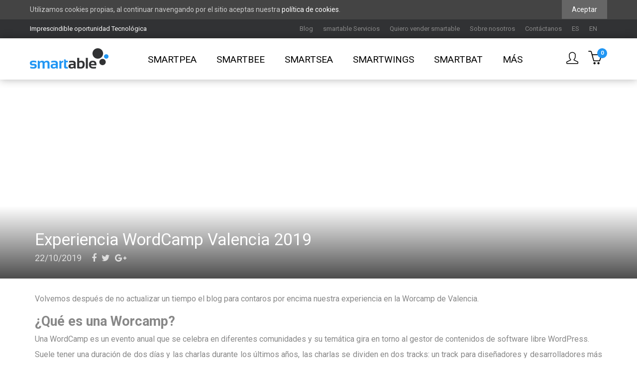

--- FILE ---
content_type: text/html; charset=utf-8
request_url: https://smartable.es/es/blog/52-experiencia-wordcamp-valencia-2019
body_size: 8369
content:
<!DOCTYPE HTML> <!--[if lt IE 7]><html class="no-js lt-ie9 lt-ie8 lt-ie7" lang="es-es"><![endif]--> <!--[if IE 7]><html class="no-js lt-ie9 lt-ie8 ie7" lang="es-es"><![endif]--> <!--[if IE 8]><html class="no-js lt-ie9 ie8" lang="es-es"><![endif]--> <!--[if gt IE 8]><html class="no-js ie9" lang="es-es"><![endif]--><html lang="es-es"><head><meta charset="utf-8" /><title>smartable - Experiencia WordCamp Valencia 2019</title><meta name="keywords" content="WordCamp" /><meta name="generator" content="PrestaShop" /><meta name="robots" content="index,follow" /><meta name="viewport" content="width=device-width, minimum-scale=0.25, maximum-scale=1.6, initial-scale=1.0" /><meta name="apple-mobile-web-app-capable" content="yes" /><link rel="icon" type="image/vnd.microsoft.icon" href="/img/favicon.ico?1606738345" /><link rel="shortcut icon" type="image/x-icon" href="/img/favicon.ico?1606738345" /><link rel="stylesheet" href="https://smartable.es/themes/verkia/cache/v_96_4f6608eb47e16de2a65ad0cc3df5bf5f_all.css" type="text/css" media="all" />  <link rel="stylesheet" href="//fonts.googleapis.com/css?family=Open+Sans:300,600&amp;subset=latin,latin-ext" type="text/css" media="all" /><link rel="stylesheet" type="text/css" href="/css/contenedor.css"> <!--[if IE 8]> 
<script src="https://oss.maxcdn.com/libs/html5shiv/3.7.0/html5shiv.js"></script> 
<script src="https://oss.maxcdn.com/libs/respond.js/1.3.0/respond.min.js"></script> <![endif]-->    </head><body id="module-psblog-posts" class="module-psblog-posts show-left-column show-right-column lang_es"><div id="page"><div class="header-container"><div class="tophead fila"><div class="columna slog"> <span id="span-smartable">Imprescindible oportunidad Tecnol&oacute;gica</span></div><div class="columna right"><ul><li><a href="/blog">Blog</a></li><li><a href="https://smartable.io">smartable Servicios</a></li><li><a href="/cms/12-distribuidor">Quiero vender smartable</a></li><li><a href="/cms/7-sobre-nosotros">Sobre nosotros</a></li><li><a href="/contactanos">Cont&aacute;ctanos</a></li><li><a href="/es/">ES</a></li><li><a href="/en/">EN</a></li><li><div class="header_user_info"> <a class="login" href="https://smartable.es/es/mi-cuenta" rel="nofollow" title="Entrar a tu cuenta de cliente"> <i class="sli" data-icon="&#xe005;"></i> </a></div><div id="languages-block-top" class="languages-block"><div class="current"> es</div><ul id="first-languages" class="languages-block_ul toogle_content"><li class="selected"> <span>Español</span></li><li > <a href="https://smartable.es/en/module/psblog/posts?post=52" title="English (United States)" rel="alternate" hreflang="en"> <span>English</span> </a></li></ul></div></li></ul></div></div> <header id="header"><div class="pdd20 fila tacenter"><div class="launch"> <span></span> <span></span> <span></span> <span></span></div> <a class="logo" href="/"> <img src="/img/logo.png" /> </a><div class="carrito "><div class="shopping_cart"> <a href="https://smartable.es/es/pedido-rapido" title="Ver mi carrito de compra" rel="nofollow"> <i class="sli" data-icon="&#xe04e;"></i> <span class="ajax_cart_quantity unvisible">0</span> <span class="ajax_cart_total unvisible"> </span> <span class="ajax_cart_no_product">0</span> </a><div class="cart_block block exclusive"><div class="block_content"><div class="cart_block_list"><p class="cart_block_no_products"> Ningún producto</p><div class="abajo"><div class="cart-prices"><div class="cart-prices-line first-line"> <span class="price cart_block_shipping_cost ajax_cart_shipping_cost unvisible"> A determinar </span> <span class="unvisible"> Envío </span></div><div class="cart-prices-line"> <span class="price cart_block_tax_cost ajax_cart_tax_cost">0,00 €</span> <span>Impuestos</span></div><div class="cart-prices-line last-line"> <span class="price cart_block_total ajax_block_cart_total">0,00 €</span> <span>Total</span></div><p> Estos precios se entienden IVA incluído</p></div><p class="cart-buttons"> <a id="button_order_cart" class="btn btn-primary btn-medium" href="https://smartable.es/es/pedido-rapido" title="Confirmar" rel="nofollow"> <i class="fa fa-check"></i> Confirmar </a></p></div></div></div></div></div></div><div id="layer_cart"><div class="clearfix"><div class="layer_cart_product col-xs-12 col-md-6"> <span class="cross" title="Cerrar Ventana"></span> <span class="title"> <i class="icon-check"></i>Producto añadido correctamente a su carrito de la compra </span><div class="product-image-container layer_cart_img"></div><div class="layer_cart_product_info"> <span id="layer_cart_product_title" class="product-name"></span> <span id="layer_cart_product_attributes"></span><div> <strong class="dark">Cantidad</strong> <span id="layer_cart_product_quantity"></span></div><div> <strong class="dark">Total</strong> <span id="layer_cart_product_price"></span></div></div></div><div class="layer_cart_cart col-xs-12 col-md-6"> <span class="title"> <span class="ajax_cart_product_txt_s unvisible"> Hay <span class="ajax_cart_quantity">0</span> artículos en su carrito. </span> <span class="ajax_cart_product_txt "> Hay 1 artículo en su carrito. </span> </span><div class="layer_cart_row"> <strong class="dark"> Total productos: (impuestos inc.) </strong> <span class="ajax_block_products_total"> </span></div><div class="layer_cart_row"> <strong class="dark unvisible"> Total envío:&nbsp;(impuestos inc.) </strong> <span class="ajax_cart_shipping_cost unvisible"> A determinar </span></div><div class="layer_cart_row"> <strong class="dark">Impuestos</strong> <span class="price cart_block_tax_cost ajax_cart_tax_cost">0,00 €</span></div><div class="layer_cart_row"> <strong class="dark"> Total (impuestos inc.) </strong> <span class="ajax_block_cart_total"> </span></div><div class="button-container"> <span class="continue btn btn-default button exclusive-medium" title="Seguir comprando"> <span> <i class="icon-chevron-left left"></i>Seguir comprando </span> </span> <a class="btn btn-default button button-medium" href="https://smartable.es/es/pedido-rapido" title="Ir a la caja" rel="nofollow"> <span> Ir a la caja<i class="icon-chevron-right right"></i> </span> </a></div></div></div><div class="crossseling"></div></div><div class="layer_cart_overlay"></div><div id="wt-menu-horizontal" class="wt-menu-horizontal"><div class="container"><div class="title-menu-mobile"><span>Navigation</span></div><ul class="menu-content"><li class="level-1 parent"> <a href="https://smartable.es/es/13-smartpea"> <span>SMARTPEA</span> </a> <span class="icon-drop-mobile"></span><div class="wt-sub-menu menu-dropdown col-xs-12 col-sm-12 wt-sub-auto"><div class="wt-menu-row row "><div class="wt-menu-col col-xs-12 col-sm-12 "><ul class="ul-column"><li class="menu-item item-header"> <a href="#"></a><div class="html-block"><div class="fila main700 pdd60-0"><div class="tit">Miniphone</div><div class="columna columna33 pdd0-30"><a href="/es/smartpea/5-mini-telefono-inteligente-x6.html"> <img src="/img/submenu_mpx6.jpg" /> <span>X6</span> </a></div><div class="columna columna33 pdd0-30"><a href="/es/smartpea/6-mini-telefono-inteligente-para-ninos-m5.html"> <img src="/img/submenu_mpm5.jpg" /> <span>M5</span> </a></div><div class="columna columna33 pdd0-30"><a href="/es/smartpea/19-mini-telefono-inteligente-luz-x7.html"> <img src="/img/submenu_x7.jpg" /> <span>X7</span> </a></div><div class="columna columna5 pdd0-30"></div><div class="columna columna5 pdd0-30"></div><div class="columna columna5 pdd0-30"></div></div></div></li></ul></div><div class="wt-menu-col col-xs-12 col-sm-3 "></div></div></div></li><li class="level-1 parent"> <a href="https://smartable.es/es/12-smartbee"> <span>SMARTBEE</span> </a> <span class="icon-drop-mobile"></span><div class="wt-sub-menu menu-dropdown col-xs-12 col-sm-12 wt-sub-auto"><div class="wt-menu-row row "><div class="wt-menu-col col-xs-12 col-sm-12 "><ul class="ul-column"><li class="menu-item item-header"> <a href="#"></a><div class="html-block"><div class="fila main700 pdd60-0"><div class="tit">Smartwatch</div><div class="columna columna33 pdd0-30"><a href="/smartbee/1-stb18.html"> <img src="/img/submenu_stb18.jpg" /> <span>STB18</span> </a></div><div class="columna columna33 pdd0-30"><a href="/smartbee/2-stb88.html"> <img src="/img/submenu_stb88.jpg" /> <span>STB88</span> </a></div><div class="columna columna33 pdd0-30"><a href="/smartbee/3-stb8.html"> <img src="/img/submenu_stb8.jpg" /> <span>STB8</span> </a></div></div></div></li></ul></div></div></div></li><li class="level-1 menu-comectic parent"> <a href="https://smartable.es/es/14-smartsea"> <span>SMARTSEA</span> </a> <span class="icon-drop-mobile"></span><div class="wt-sub-menu menu-dropdown col-xs-12 col-sm-12 wt-sub-right"><div class="wt-menu-row row "><div class="wt-menu-col col-xs-12 col-sm-12 "><ul class="ul-column"><li class="menu-item item-header"> <a href="#"></a><div class="html-block"><div class="fila main700 pdd60-0"><div class="tit">Webcam sticker</div><div class="columna columna5 pdd0-30"><a href="/smartsea/4-smartsea.html"> <img src="/img/submenu_sea.jpg" width="200" height="200" /> <span>smartSEA</span> </a> <br /> <a style="font-size: 12px;" href="https://smartable.es/es/smartsea/13-pegatina-webcam-personalizable.html">Personalízalo</a></div><div class="columna columna5 pdd0-30"><a href="https://smartable.es/es/smartsea/30-smartseb.html"> <img src="/img/submenu_SEB.png" width="200" height="200" /> <span>smartSEB</span> <br /> </a><a style="font-size: 12px;" href="https://smartable.es/es/smartsea/13-pegatina-webcam-personalizable.html">Personalízalo</a></div></div></div></li></ul></div></div></div></li><li class="level-1 parent"> <a href="/smartwings/7-smartwings.html"> <span>SMARTWINGS</span> </a> <span class="icon-drop-mobile"></span><div class="wt-sub-menu menu-dropdown col-xs-12 col-sm-12 wt-sub-auto"><div class="wt-menu-row row "><div class="wt-menu-col col-xs-12 col-sm-12 "><ul class="ul-column"><li class="menu-item item-header"> <a href="#"></a><div class="html-block"><div class="fila main700 pdd60-0 vrchild"><div class="tit">Gafas realidad virtual</div><div class="columna columna5 pdd0-30 right"><a href="/smartwings/7-smartwings.html"> <img src="/img/submenu_vr.jpg" /> </a> <a class="btn btn-primary btn-medium" href="/smartwings/7-smartwings.html">Comprar ahora</a><div class="clear"></div> <a style="font-size: 12px;" href="/smartwings/14-smartwings-personalizable.html">Personalízalas con tu logotipo (Mínimo 50 unidades)</a></div></div></div></li></ul></div></div></div></li><li class="level-1 parent"> <a href="https://smartable.es/es/15-smartbat"> <span>SMARTBAT</span> </a> <span class="icon-drop-mobile"></span><div class="wt-sub-menu menu-dropdown col-xs-12 col-sm-12 wt-sub-auto"><div class="wt-menu-row row "><div class="wt-menu-col col-xs-12 col-sm-12 "><ul class="ul-column"><li class="menu-item item-header"> <a href="#"></a><div class="html-block"><div class="fila main700 pdd60-0"><div class="tit">Estaciones de carga</div><div class="columna columna5 pdd0-30"><a href="/smartbat/8-portatil.html"> <img src="/img/submenu_bat_portatil.jpg" /> <span>Portátil</span> </a> <br /> <a style="font-size: 12px;" href="/smartbat/15-smartbat-portatil-personalizable.html">Personalízalo</a></div><div class="columna columna5 pdd0-30"><a href="/smartbat/9-fija.html"> <img src="/img/submenu_bat_fija.jpg" /> <span>Fija</span> </a> <br /> <a style="font-size: 12px;" href="/smartbat/16-smartbat-fija-personalizable.html">Personalízalo</a></div></div></div></li></ul></div></div></div></li><li class="level-1 mas parent"> <a href="#"> <span>MÁS</span> </a> <span class="icon-drop-mobile"></span><div class="wt-sub-menu menu-dropdown col-xs-12 col-sm-12 wt-sub-auto"><div class="wt-menu-row row "><div class="wt-menu-col col-xs-12 col-sm-12 "><ul class="ul-column"><li class="menu-item item-header"> <a href="#"></a><div class="html-block"><div class="fila main pdd60-0 mas"><div class="columna columna33 pdd20 info we"><div class="enlace"><a href="/smartwe/10-smartwe.html" class="tinfo">SMARTWE</a></div><p>Ofrece Wifi a tus clientes y <b>ejecuta acciones de marketing</b> al mismo tiempo.</p> <a href="/smartwe/10-smartwe.html"><i class="fa fa-plus"></i></a> <a style="font-size: 12px;" href="/smartwe/17-smartwe-personalizable.html">Personalízalo</a></div><div class="columna columna33 pdd20 info webat"><div class="enlace"><a href="/webat/11-webat.html" class="tinfo">WEBAT</a></div><p>Servicio completo de <b>smartWE y smartBAT</b>&nbsp;(estaciones de carga).</p> <a href="/webat/11-webat.html"><i class="fa fa-plus"></i></a><a style="font-size: 12px;" href="/webat/18-webat-personalizable.html">Personalízalo</a></div><div class="columna columna33 pdd20 info tea"><div class="enlace"><a href="/smartea/12-smartea.html" class="tinfo">SMARTEA</a></div><p>Redirección numerica que te ofrece <b>analizar y controlar las llamadas</b> que se produce a un número de teléfono.</p> <a href="/smartea/12-smartea.html"><i class="fa fa-plus"></i></a></div></div></div></li></ul></div></div></div></li></ul>  </div></div><div class="header_user_info"> <a class="login" href="https://smartable.es/es/mi-cuenta" rel="nofollow" title="Entrar a tu cuenta de cliente"> <i class="sli" data-icon="&#xe005;"></i> </a></div><div id="languages-block-top" class="languages-block"><div class="current"> es</div><ul id="first-languages" class="languages-block_ul toogle_content"><li class="selected"> <span>Español</span></li><li > <a href="https://smartable.es/en/module/psblog/posts?post=52" title="English (United States)" rel="alternate" hreflang="en"> <span>English</span> </a></li></ul></div></div> </header></div><div class="columns-container"><div id="columns" class="fila"><div class="breadcrumb clearfix"> <a class="home" href="https://smartable.es/" title="Volver a Inicio"><i class="icon-home"></i></a> <span class="navigation-pipe">&gt;</span> <span class="navigation_page"> <span itemscope itemtype="http://data-vocabulary.org/Breadcrumb"><a itemprop="url" title="Inicio" href="http://smartable.es/">Inicio</span></a></span> <span class="navigation-pipe">&gt;</span> <span itemscope itemtype="http://data-vocabulary.org/Breadcrumb"><a itemprop="url" href="https://smartable.es/es/blog">Blog</span></a></span> <span class="navigation-pipe">&gt;</span> Experiencia WordCamp Valencia 2019 </span></div><div class="main"><div id="center_column" class="columna columna10"><div id="psblog"><div class="imag" style="background-image: url('https://smartable.es/modules/psblog/uploads/thumb/1571691590.jpg');"><div class="info"><div class="main pdd30 fila"><h1>Experiencia WordCamp Valencia 2019</h1><div class="fecha columna">22/10/2019</div><div class="social columna"><ul><li> <a target="_blank" href="http://www.facebook.com/sharer.php?u=http://smartable.es/es/blog/52-experiencia-wordcamp-valencia-2019?share=facebook&t=Experiencia WordCamp Valencia 2019"> <i class="fa fa-facebook"></i> </a></li><li> <a target="_blank" href="http://twitter.com/share?text=Experiencia WordCamp Valencia 2019&url=http://smartable.es/es/blog/52-experiencia-wordcamp-valencia-2019?share=twitter&via=smartable"> <i class="fa fa-twitter"></i> </a></li><li> <a target="_blank" href="https://plus.google.com/share?url=http://smartable.es/es/blog/52-experiencia-wordcamp-valencia-2019?share=googleplus"> <i class="fa fa-google-plus"></i> </a></li></ul></div></div></div></div><div id="post_view"><div class="rte main pdd30"><p>Volvemos después de no actualizar un tiempo el blog para contaros por encima nuestra experiencia en la Worcamp de Valencia.</p><h2><strong>¿Qué es una Worcamp?</strong></h2><p>Una WordCamp es un evento anual que se celebra en diferentes comunidades y su temática gira en torno al gestor de contenidos de software libre WordPress.</p><p>Suele tener una duración de dos días y las charlas durante los últimos años, las charlas se dividen en dos tracks: un track para diseñadores y desarrolladores más técnico y otro para marketers o pequeños empresarios que quieren aprender nuevas formas de promocionar su propio negocio.</p><p>Cabe decir que los ponentes son usuarios o profesionales de WordPress que participan sin cobrar nada a cambio (gratuitamente) y comparten su experiencia con otros usuarios y profesionales. ¡¡Así que un aplauso grande para ellos!!</p><p>El primer día de la Wordcamp, programadores, expertos y no tan expertos en WordPress asistieron al <span>Contributor Day. </span>Nosotros, solo pudimos asistir al segundo día de conferencias, pero nos hicimos amiguetes del fotógrafo del evento y nos estuvo contando que asistieron más personas de las esperadas para colaborar y contribuir a mejorar la comunidad de WordPress.</p><p>Y ahora pasamos a la parte más subjetiva del post, ¿qué nos pareció esta segunda edición de la Wordcamp Valencia?</p><p style="text-align: center;">&nbsp;<img width="50%" height="NaN" alt="" src="https://smartable.es/img/cms/blog/2019/octubre/KakaoTalk_20191021_225132717.jpg" /></p><h3><strong>Cosas que nos gustaron</strong></h3><p>Empezamos enumerando las cosas buenas que nos llevamos del evento. Desde el primer momento notamos que éramos bienvenidos, los voluntarios super majos nos repartieron las entradas y nos dieron una bolsa con regalitos de los patrocinadores.<span></span></p><p>Camisetas, pegatinas, libretas, pegatinas para la webcam, ¡¡incluso calcetines!! Otro punto a favor.</p><p>Si eres una empresa y no sabes qué llevar a los eventos, te damos una pista: smartSEA. Una pegatina para las tapas de los portátiles con una tarjeta personalizada en la que puedes sacar toda tu creatividad.</p><p>Y lo más destacable del evento fue la organización. Todas las charlas fueron a su hora, la comida estaba buenísima y cualquier contratiempo que tuvieras te lo solucionaban.</p><h3><strong>Cosas que no nos gustaron tanto</strong></h3><p>La verdad es que tenemos pocas quejas. Quizá echamos en falta alguna actividad o presentación para unir a los asistentes y romper el hielo, ya que muchas veces nos pasa que si eres un poco más tímido/a cuesta entablar conversaciones con ese posible contacto.</p><p><img width="80%" height="NaN" style="display: block; margin-left: auto; margin-right: auto;" alt="" src="https://smartable.es/img/cms/blog/2019/octubre/EHV1uOEWwAEJWF9.jpg" /></p><p>Otro detalle, fue la <strong>conexión wifi.</strong> Muchas veces no funcionaba, y al ser tanta gente, colapsaba. Así para la próxima echadle un vistazo a nuestro <a href="https://smartable.es/en/smartwe/10-smartwe-wifi-marketing.html" target="_blank">servicio de wifi marketing </a>seguro para estos tipos de eventos.</p><p>Si eres patrocinador y quieres conseguir correos electrónicos de los asistentes y ofrecerles una red wifi gratuita para petarlo, ponte en contacto con nosotros y te contamos qué nos traemos entre manos.</p><p><strong>Para finalizar el post, nos gustaría agradecer a organizadores, voluntarios, patrocinadores y demás ponentes por organizar una WordCamp Valencia tan genial.</strong></p></div><div class="clear"></div></div></div></div></div></div></div><div class="legalcarrito"> SMARTABLE IOT, S.L.U. - C.I.F: B54985536. San Eloy, 14 - 03804, Alcoy/Alcoi (Alicante) España</div> <footer id="footer" class=""><div class="main pdd80-30"><div id="newsletter_block_left" class="block"><h5>Suscríbete a nuestra newsletter y disfruta del ENVÍO GRATIS</h5><div class="block_content"><form action="//smartable.es/es/" method="post"><div class="fila form-group" > <input placeholder="Tu email..." class="inputNew form-control grey newsletter-input" id="newsletter-input" type="text" name="email" size="18" /> <button type="submit" name="submitNewsletter" class="btn btn-primary" data-sitekey="6Le_Tl8UAAAAAM7UtZ9-U95I0ogOzTGjgdX5dXc_" data-callback="YourOnSubmitFn"> <i class="fa fa-paper-plane"></i> Enviar </button> <input type="hidden" name="action" value="0" /></div><div class="fila form-group" > <label style="color:#888 !important"> <input type="checkbox" name="privacy_accept" class="checker" required/> Acepto <a href="https://smartable.es/cms/2-aviso-legal" target="_blank">Política de datos</a> y <a href="https://smartable.es/cms/1-politica-de-cookies" target="_blank">Política de cookies</a> </label></div></form></div></div><section id="social_block"><ul><li class="facebook"> <a class="_blank" href="http://www.facebook.com/smartable.es"> <i class="fa fa-facebook"></i> </a></li><li class="twitter"> <a class="_blank" href="https://twitter.com/smartable_es"> <i class="fa fa-twitter"></i> </a></li><li class="youtube"> <a class="_blank" href="https://www.youtube.com/channel/UCPRuYHzE926U3ediXjfG0kg"> <i class="fa fa-youtube-play"></i> </a></li><li class="instagram"> <a class="_blank" href="https://www.instagram.com/smartable.es/"> <i class="fa fa-instagram"></i> </a></li><li class="instagram"> <a class="_blank" href="https://www.linkedin.com/company/18059785/"> <i class="fa fa-linkedin-square"></i> </a></li></ul> </section><div class="medallas" id="medallas" ><p>&nbsp;</p><p><img src="https://smartable.es/img/cms/medallas/logo baajo.png" alt="" width="50%" height="NaN" style="display: block; margin-left: auto; margin-right: auto;" /></p></div><p></p><p><img src="https://smartable.es/img/cms/medallas/logo arriba 2019.png" alt="" width="50%" height="NaN" style="display: block; margin-left: auto; margin-right: auto;" /></p><p></p> 
<script type="text/javascript"></script> </div><div class="subfooter"><div class="main pdd30"><div class="fila"><div class="columna right"><ul><li><a href="/cms/2-aviso-legal">Aviso Legal</a></li><li><a href="/cms/1-politica-de-cookies">Pol&iacute;tica de Cookies</a></li><li><a href="/cms/3-condiciones-de-compra">Condiciones de compra</a></li><li><a href="/mapa-web">Sitemap</a></li></ul></div><div class="columna copyright"> <a href="https://smartable.io" target="_blank">Developed by smartable <img src="/img/logo_stores.png" /></a></div></div></div></div> </footer></div>  <link href="https://smartable.es/themes/verkia/css/style.css" rel="stylesheet" /><link href="https://smartable.es/themes/verkia/css/responsive.css" rel="stylesheet" />
<script type="text/javascript">/* <![CDATA[ */;var CUSTOMIZE_TEXTFIELD=1;var FancyboxI18nClose='Cerrar';var FancyboxI18nNext='Siguiente';var FancyboxI18nPrev='Anterior';var ajax_allowed=true;var ajaxsearch=true;var baseDir='https://smartable.es/';var baseUri='https://smartable.es/';var contentOnly=false;var currency={"id":1,"name":"Euro","iso_code":"EUR","iso_code_num":"978","sign":"\u20ac","blank":"1","conversion_rate":"1.000000","deleted":"0","format":"2","decimals":"1","active":"1","prefix":"","suffix":" \u20ac","id_shop_list":null,"force_id":false};var currencyBlank=1;var currencyFormat=2;var currencyRate=1;var currencySign='€';var customizationIdMessage='Personalización n°';var delete_txt='Eliminar';var displayList=false;var freeProductTranslation='¡Gratis!';var freeShippingTranslation='¡Envío gratuito!';var generated_date=1768971943;var hasDeliveryAddress=false;var highDPI=false;var id_lang=1;var img_dir='https://smartable.es/themes/verkia/img/';var instantsearch=false;var isGuest=0;var isLogged=0;var isMobile=false;var page_name='module-psblog-posts';var placeholder_blocknewsletter='Tu email...';var priceDisplayMethod=0;var priceDisplayPrecision=2;var quickView=false;var removingLinkText='eliminar este producto de mi carrito';var roundMode=2;var static_token='8cf032d98f90d4b809a7f2ffad3684f2';var toBeDetermined='A determinar';var token='bb84b886c88aeb4bd4eac0d7bfc18b88';var usingSecureMode=true;/* ]]> */</script> <script type="text/javascript" src="https://smartable.es/themes/verkia/cache/v_96_c2ac34323dc03e37fdbec387df80281d.js"></script> <script type="text/javascript" src="https://www.googletagmanager.com/gtag/js?id=UA-129733383-2"></script> <script type="text/javascript">/* <![CDATA[ */;NewsletterPro.dataStorage.addObject({'ajax_url':'/modules/newsletterpro/ajax/ajax_newsletterpro_front.php'});var NPRO_AJAX_URL=NewsletterPro.dataStorage.get('ajax_url');;var heimdalparam={};var configCallBack=function(){BOOMR.init({beacon_url:"//eum.vikinguard.com"});BOOMR.addVar("customer","66570607748624691201510354756964");BOOMR.addVar("shop","01129583762557265921510354757578");BOOMR.addVar("version","PE3.1.2");info();};var info=function(){for(key in heimdalparam){BOOMR.addVar(key,heimdalparam[key]);}};var heimdaladdVar=function(key,value){heimdalparam[key]=value;};loadScript("//cdn.vikinguard.com/vikinguard.js",configCallBack);function loadScript(u,c){var h=document.getElementsByTagName('head')[0];var s=document.createElement('script');s.type='text/javascript';s.src=u;s.onreadystatechange=c;s.onload=c;h.appendChild(s);};;var value=getCookiePqCacheByName("cookie_ue");if(value)
{document.addEventListener("DOMContentLoaded",function(event){var element=document.getElementById("cookieNotice");if(element)
{element.style.display="none";}});}else
{document.addEventListener("DOMContentLoaded",function(event){var element=document.getElementById("cookieNotice");if(element)
{element.style.display="";}});}
function getCookiePqCacheByName(cname){var name=cname+"=";var decodedCookie=decodeURIComponent(document.cookie);var ca=decodedCookie.split(';');for(var i=0;i<ca.length;i++){var c=ca[i];while(c.charAt(0)==' '){c=c.substring(1);}
if(c.indexOf(name)==0){return c.substring(name.length,c.length);}}
return"";};;var oct8ne=document.createElement("script");oct8ne.type="text/javascript";oct8ne.src=(document.location.protocol=="https:"?"https://":"http://")
+'static.oct8ne.com/api/v2/oct8ne-api-2.3.js'
+'?'+(Math.round(new Date().getTime()/86400000));oct8ne.async=true;oct8ne.license="609BA406A9A43834C66080F657485AC6";oct8ne.baseUrl="//smartable.es";oct8ne.checkoutUrl="//smartable.es/es/pedido-rapido";oct8ne.loginUrl="//smartable.es/es/inicio-sesion";oct8ne.checkoutSuccessUrl="//smartable.es/es/confirmacion-pedido";oct8ne.locale="es-ES";oct8ne.currencyCode="EUR";oct8ne.onProductAddedToCart=function(productId){if(typeof ajaxCart!='undefined'){ajaxCart.refresh();}};var s=document.getElementsByTagName("script")[0];s.parentNode.insertBefore(oct8ne,s);;window.dataLayer=window.dataLayer||[];function gtag(){dataLayer.push(arguments);}
gtag('js',new Date());gtag('config','UA-129733383-2');;text_more="More";numLiItem=$("#wt-menu-horizontal .menu-content li.level-1").length;nIpadHorizontal=4;nIpadVertical=3;htmlLiH=getHtmlHide(nIpadHorizontal,numLiItem);htmlLiV=getHtmlHide(nIpadVertical,numLiItem);htmlMenu=$("#wt-menu-horizontal .container").html();$(window).load(function(){addMoreResponsive(nIpadHorizontal,nIpadVertical,htmlLiH,htmlLiV,htmlMenu);});$(window).resize(function(){addMoreResponsive(nIpadHorizontal,nIpadVertical,htmlLiH,htmlLiV,htmlMenu);});;(function(h,o,t,j,a,r){h.hj=h.hj||function(){(h.hj.q=h.hj.q||[]).push(arguments)};h._hjSettings={hjid:695033,hjsv:6};a=o.getElementsByTagName('head')[0];r=o.createElement('script');r.async=1;r.src=t+h._hjSettings.hjid+j+h._hjSettings.hjsv;a.appendChild(r);})(window,document,'https://static.hotjar.com/c/hotjar-','.js?sv=');/* ]]> */</script></body></html>

--- FILE ---
content_type: text/css
request_url: https://smartable.es/themes/verkia/css/style.css
body_size: 7233
content:
@import url('https://fonts.googleapis.com/css?family=Roboto:400,700');
*{
	font-family: Roboto !important;
	margin: 0;
	padding: 0;
	color: #888;
	outline: none;
	line-height: 1.2;
	font-weight: 300;
	text-decoration: none;
	box-sizing:border-box;
}

p{
  text-align: justify;
  font-size: 16px;
  line-height: 1.4;
}

input, button, select, textarea{
  font-family: inherit;
  margin: 0;
  width: 100%;
}
select{ 
  -moz-appearance:none;
  -webkit-appearance:none;
}

body{padding: 0 !important;}

.blur{
    filter: blur(5px);
    -webkit-filter: blur(5px);
}
.greyscale{
    filter: grayscale(100%);
    -webkit-filter: grayscale(100%);
}


.contacto{
font-family: 'Roboto' !important;
}


a:hover{text-decoration: none;}
.clear{clear: both;}
.responsive{display: none;}

.anim1{transition:all 0.3s ease-out; -webkit-trasition:all 0.3s ease-out;}
.anim2{transition:all 0.6s ease-out; -webkit-trasition:all 0.6s ease-out;}
.anim3{transition:all 1s ease-out; -webkit-trasition:all 1s ease-out;}

.width7{float: left; width: 70%;}
.width10{width: 100%;}

.bLeft, .bRight{float: left; width: 30%; display: none;}
.main{width: 100%; max-width: 1200px; margin: 0 auto;}
.main700{width: 100%; max-width: 700px; margin: 0 auto;}

.alert{
    padding: 30px;
    background-color: #8BC34A; 
    border: none;
    margin: 20px;
    border-radius: 0;
}

.alert *{
    color: #fff;
    box-shadow: none;
    text-shadow: none;
}

.alert-success{background-color: #8BC34A;}
.alert-warning{background-color: #FFC107;}
.alert-error{background-color: #F44336;}
.alert h4{color: #fff; text-shadow:none; margin-bottom: 10px; font-size: 22px;}
.alert p{margin-bottom: 0; color: #fff; text-shadow: none; line-height: 1;}
.alert .close{right: 0; top: 0; color: #fff; text-shadow: none; opacity: 1;}

.ovauto{overflow: auto;}
.relative{position: relative;}
.absheight{position: absolute; height: 100%;}
.tacenter{text-align: center;}

ul, .nav{margin: 0;}
a{color: #2196f3;}

.cookies{
    background-color: #444;
    position: relative;
    z-index: 9999;
}

body.notfound footer{display: none;}

.cookies p{float: left;}
.cookies span{float: right; padding: 10px 20px; background-color: #666;}
.cookies .main *{font-size: 14px;}
.cookies .main span, .cookies .main p a{color: #fff; cursor: pointer;}
.cookies .main span:hover, .cookies .main p a:hover{text-decoration: underline;}
.cookies .main p{color: #ccc; margin: 0; padding: 10px 0;}

.bg{
    background-repeat: no-repeat;
    background-position: center;
    background-size: cover;
    width: 100%;
    height: 100%;
    z-index: 0;
}

.bg.black{
    position: relative;
}

.bg.black:after{
    content: "";
    position: absolute;
    top: 0;
    left: 0;
    background-color: rgba(0,0,0,0.3);
    width: 100%;
    height: 100%;
    z-index: -1;
}

.pvertical{position: relative; height: 100%;}
.vertical{
  left: 0;
  position: absolute;
  top: 50%;
  width: 100%;
  transform: translateY(-50%);
  -webkit-transform: translateY(-50%);
}

.btn{
    background-image: none;
    border-radius: 0;
    box-shadow: none !important;
    text-shadow:none !important;
    border:none !important;
    line-height: inherit;
    padding: 10px 15px;
    text-decoration: none;
    background-color: transparent;
    color: inherit;
    font-weight: 700;
    text-transform: uppercase;
}

.btn span{border: none !important;}

.btn-medium{
  padding: 15px 25px;
  font-size: 18px;
  font-weight: bold;
}

.btn-grande{
  padding: 23px 70px;
  line-height: 1;
  font-size: 35px;
}

.btn-primary{background-color: #2196f3; color: #fff;}
.btn-primary:hover, .btn-primary:focus, .btn-primary:active{background-color: #1587c2;}

.btn-blanco{background-color: #fff; color: #313234;}
.btn-blanco:hover, .btn-primary:focus, .btn-primary:active{background-color: #313234; color: #fff;}

.btn-success{background-color: #6FBA45; color: #fff;}
.btn-success:hover, .btn-success:focus, .btn-success:active{background-color: #5ba631;}

.btn-large{font-size: 19px; padding: 15px 25px;}

.btn:hover, .btn:active, .btn:focus{text-decoration: none !important;}
i.fa{color: inherit; font-family: "FontAwesome" !important;}

h1, h2, h3, h4, h5, h6{line-height: 1.2;}

.clearfix:after,
.fila:after { 
   content: " ";
   display: block; 
   height: 0; 
   clear: both;
}

.fila > .columna{float: left; vertical-align: top;}
.fila > .columna.right{float: right;}
.fila > .columna10{width: 100%;}
.fila > .columna9{width: 90%;}
.fila > .columna8{width: 80%;}
.fila > .columna7{width: 70%;}
.fila > .columna6{width: 60%;}
.fila > .columna5{width: 50%;}
.fila > .columna4{width: 40%;}
.fila > .columna33{width: 33.33%;}
.fila > .columna66{width: 66.66%;}
.fila > .columna3{width: 30%;}
.fila > .columna25{width: 25%;}
.fila > .columna2{width: 20%;}
.fila > .columna15{width: 15%;}
.fila > .columna1{width: 10%;}

.pdd1{padding: 1px;}
.pdd2{padding: 2px;}
.pdd3{padding: 3px;}
.pdd4{padding: 4px;}
.pdd5{padding: 5px;}

.pdd10{padding: 10px;}
.pdd10-0{padding: 10px 0;}
.pdd0-10{padding: 0 10px;}
.pdd10-20{padding: 10px 20px;}

.pdd20{padding: 20px;}
.pdd20-0{padding: 20px 0;}
.pdd20-10{padding: 20px 10px;}
.pdd0-20{padding: 0 20px;}

.pdd30{padding: 30px;}
.pdd30-0{padding: 30px 0;}
.pdd30-20{padding: 30px 20px;}
.pdd30-10{padding: 30px 10px;}
.pdd0-30{padding: 0 30px;}

.pdd40{padding: 40px;}
.pdd40-0{padding: 40px 0;}
.pdd40-20{padding: 40px 20px;}
.pdd40-30{padding: 40px 30px;}
.pdd40-10{padding: 40px 10px;}
.pdd0-40{padding: 0 40px;}

.pdd50{padding: 50px;}
.pdd50-0{padding: 50px 0;}
.pdd50-20{padding: 50px 20px;}
.pdd50-10{padding: 50px 10px;}
.pdd0-50{padding: 0 50px;}

.pdd60{padding: 60px;}
.pdd60-0{padding: 60px 0;}
.pdd60-20{padding: 60px 20px;}
.pdd60-30{padding: 60px 30px;}
.pdd60-10{padding: 60px 10px;}
.pdd0-60{padding: 0 60px;}

.pdd70{padding: 70px;}
.pdd70-0{padding: 70px 0;}
.pdd70-20{padding: 70px 20px;}
.pdd70-10{padding: 70px 10px;}
.pdd0-70{padding: 0 70px;}

.pdd80{padding: 80px;}
.pdd80-0{padding: 80px 0;}
.pdd80-20{padding: 80px 20px;}
.pdd80-30{padding: 80px 30px;}
.pdd80-10{padding: 80px 10px;}
.pdd0-80{padding: 0 80px;}

.pdd90{padding: 90px;}
.pdd90-0{padding: 90px 0;}
.pdd90-20{padding: 90px 20px;}
.pdd90-10{padding: 90px 10px;}
.pdd0-90{padding: 0 90px;}

.pdd100{padding: 100px;}
.pdd100-0{padding: 100px 0;}
.pdd100-20{padding: 100px 20px;}
.pdd100-10{padding: 100px 10px;}
.pdd0-100{padding: 0 100px;}

.pdd-no-right{padding-right: 0;}
.pdd-no-left{padding-left: 0;}
.pdd-no-top{padding-top: 0;}
.pdd-no-bottom{padding-bottom: 0;}

.logo:hover img{opacity: 0.8;}

.legal h2{margin-top: 40px;}
.legal h2:first-child{margin-top: 0;}
.legal{padding: 40px 20px;}

header .launch{
  float: left; 
  cursor: pointer; 
  height: 25px;
  width: 35px;
  position: relative;
  margin: 9px;
  z-index: 101;
  display: none;
}
header .launch span{
  background-color: #313234;
  display: block;
  height: 3px;
  left: 0;
  width: 100%;
  position: absolute;
  opacity: 1;
  -webkit-transition:all 0.3s ease-in-out;
  transition:all 0.3s ease-in-out;
}

header .launch.open span{
    background-color: #fff;
}
header .launch span:nth-child(1){top: 0;}
header .launch span:nth-child(2){top: 10px;}
header .launch span:nth-child(3){top: 10px;}
header .launch span:nth-child(4){top: 20px;}

.sidr-open header .launch span:nth-child(1){top: 18px; left: 50%; width: 0;}
.sidr-open header .launch span:nth-child(2){transform: rotate(45deg); -webkit-transform: rotate(45deg);}
.sidr-open header .launch span:nth-child(3){transform: rotate(-45deg); -webkit-transform: rotate(-45deg);}
.sidr-open header .launch span:nth-child(4){top: 18px; left: 50%; width: 0;}

body.nomain > .main{max-width: none;}

/*--------------------------------------------------------------*/
/*--------------------------------------------------------------*/
/*--------------------------------------------------------------*/

/*--------------- SIDR ----------------*/
.sidr{
  display:none;
  position:absolute;
  position:fixed;
  top:0;
  height:100%;
  z-index:999999;
  width:210px;
  overflow-x:none;
  overflow-y:auto;
  font-size:15px;
  background:#313234;
  color:#fff;
  -webkit-box-shadow:inset 0 0 5px rgba(0,0,0,0.5);
  -moz-box-shadow:inset 0 0 5px rgba(0,0,0,0.5);
  box-shadow:inset 0 0 5px rgba(0,0,0,0.5);
}

.sidr .sidr-inner{padding:0;}

.sidr .sidr-inner>p{margin-left:15px;
  margin-right:15px}

.sidr.right{left:auto;
  right:-260px}

.sidr.left{left:-260px;
  right:auto} 
/* mio */
.sidr{padding-top: 0px;}
.sidr li a{color: #fff; display: block; line-height: 1; padding: 15px 20px; text-transform: uppercase; font-weight: 400;}
.sidr li a span{color: inherit; line-height: inherit; font-weight: inherit;}
.sidr li{display: block; border-bottom: 1px solid #222;}
.sidr li ul li a{font-size: 15px; padding-left: 35px;}
.sidr-class-menu > li{border-bottom: 1px solid #444;}

.sidr li a:hover, .sidr li.sidr-class-active > a{
  background-color: #2196F3;
}
/*#####################################*/

#languages-block-top{display: none !important;}

header{
  padding: 0 40px;
  box-shadow: 0 0 16px rgba(0,0,0,0.3);
  z-index: 100 !important;
}

.shopping_cart > a:first-child::before{
  content: none;
}

header .shopping_cart > .cart_block{
  display: none;
  background-color: #fff;
  box-shadow: 0 0 16px rgba(0,0,0,0.3);
  min-height: 100%;
  padding: 110px 30px 30px 30px;
  position: fixed;
  right: 0;
  top: 0;
  width: 500px;
  z-index: 1;
}

header .shopping_cart{width: auto; padding: 0 !important;}
.shopping_cart > a:first-child{
  background-color: transparent;
  text-shadow: none;
  color: #000;
  padding: 5px 10px;
  position: relative;
  z-index: 2;
}

#header .shopping_cart > a:first-child::after{content: none !important;}

header .carrito{
  float: right;
}

header .logo{float: left;}
header .shopping_cart a > i{color: #000; font-size: 28px;}
header .shopping_cart #button_order_cart > i{color: inherit;}
header .shopping_cart a > span{
  background-color: #2196f3;
  color: #fff;
  border-radius: 50%;
  position: absolute;
  top: 0;
  right: 0;
  font-size: 11px;
  height: 20px;
  width: 20px;
  text-align: center;
  line-height: 20px;
}

header .header_user_info{border: none;}
header .header_user_info a i{
  color: #000; 
  font-size: 24px;
}
header .header_user_info a{
  padding: 8px 10px;
  display: inline-block;
}

header .header_user_info a:hover,
header .header_user_info a:active{
  background-color: transparent;
}

header #wt-menu-horizontal{
  display: inline-block;
  float: none;
  width: auto;
  padding: 12px 0 0 0;
  position: relative;
  z-index: 0;
}

header #wt-menu-horizontal:hover{position: static;}
#languages-block-top{border-left: 1px solid #666; line-height: 1; float: none; padding-left: 20px;}
#languages-block-top div.current{
  font-weight: normal;
  text-transform: uppercase;
  text-shadow: none;
  color: #888;
  padding: 0;
  line-height: 1;
}
#languages-block-top div.current::after{color: #888; vertical-align: 0; font-size: 14px; padding-left: 3px;}
#languages-block-top ul{right: 0; left: auto; top: 29px; z-index: 999;}
#languages-block-top ul li{display: block; margin: 0;}
#languages-block-top ul li *{display: block; text-align: center;}

.wt-menu-horizontal li.level-1{height: auto;}
.wt-menu-horizontal ul li.level-1 > a{
  font-size: 19px;
  font-weight: 300;
  color: #000;
  line-height: 1.2;
  padding: 0 20px;
}
.wt-menu-horizontal ul li.level-1 > a span{color: inherit; font-size: inherit; font-weight: inherit;}

.shopping_cart .cart_block .cart-info{text-align: left; padding: 0;}
.shopping_cart .cart_block .cart-info .quantity-formated{display: block; padding: 0; font-size: 15px; color: #888; text-transform: none;}
.shopping_cart .cart_block .cart-info .quantity-formated span{font-size: inherit; color: inherit;}
.shopping_cart .cart_block .cart-info .product-name a{color: #313234 !important; font-size: 18px;}
.cart_block dt{
  padding: 0; 
  background: none !important;
  margin-bottom: 30px;
  padding-bottom: 30px;
  border-bottom: 1px solid #e5e5e5;
}
#header .cart_block dt.last_item{border-bottom: 0; padding-bottom: 0;}
#header .cart_block .product-atributes{font-size: 15px; line-height: 1; padding-bottom: 20px; color: #888 !important;}
#header .cart_block .product-atributes a{color: inherit !important;}
#header .cart_block dt .price{color: #2196f3; font-size: 24px; font-weight: bold;}
.cart_block .cart_block_list .remove_link{top: 0; right: 0;}
#header .cart_block .cart_block_list .remove_link a, #header .cart_block .cart_block_list .ajax_cart_block_remove_link{color: #888;}
#header .cart_block .abajo{
  position: absolute;
  bottom: 0;
  left: 0;
  width: 100%;
  padding: 30px;
}
.cart_block .cart-prices .cart-prices-line{text-align: left; border-color: #e5e5e5; padding: 15px 0;}
#header .cart_block .cart-prices{background: none; padding: 0;}

.cart_block .cart-prices .cart-prices-line span{
  font-size: 18px; 
  text-transform: uppercase;
  color: #313234;
  font-weight: normal;
}

.cart_block .cart-prices .cart-prices-line span.price{
  color: #888 !important;
  font-weight: bold;
  font-size: 24px;
}

.cart_block .cart-prices .cart-prices-line.last-line span.price{color: #313234 !important;}
#header .cart_block .cart-buttons{background: none; margin-top: 15px;}
#header .cart_block dl.products{
  bottom: 250px;
  left: 0;
  padding: 30px;
  position: absolute;
  top: 83px;
  width: 100%;
  overflow-y: auto;
}

.timeline{
  position: relative;
}

.timeline .item{
  height: 578px;
  background-repeat: no-repeat;
  background-position: center;
  position: relative;
  overflow: hidden;
}

.timeline .lazul{
  background-color: #2196F3;
  height: 400px;
  position: fixed;
  width: 100%;
  top: 0;
  z-index: -1;
}

.owl-carousel .item{
  height: 620px;
  background-repeat: no-repeat;
  background-position: center;
  background-size: cover;
}

.owl-carousel{background-color: #fff; position: relative;}
.owl-carousel .item .tit{color: #fff; font-weight: bold; text-transform: uppercase; line-height: 1; font-size: 65px;}
.owl-carousel .item .stit{color: #fff; font-weight: bold; text-transform: uppercase; line-height: 1; font-size: 55px;}
.owl-carousel .main{height: 100%;}
.owl-carousel .item a{margin-top: 30px;}

.owl-dots{position: absolute; bottom: 0; left: 50%; width: auto; margin: 0; padding: 30px 20px; text-align: center; transform: translateX(-50%); -webkit-transform: translateX(-50%); z-index: 10;}
.owl-dot{background: rgba(0, 0, 0, 0.2); border-radius: 50%; display: inline-block; height: 12px; width: 12px; margin: 0 8px;}
.owl-dot.active{background: rgba(0, 0, 0, 0.5);}

.owl-nav{position: absolute; bottom: 0; left: 50%; width: 300px; margin: 0; padding: 22px 12px; text-align: center; transform: translateX(-50%); -webkit-transform: translateX(-50%); z-index: 10;}
.owl-nav .owl-prev{float: left;}
.owl-nav .owl-next{float: right;}
.owl-nav i{font-size: 40px; color: rgba(0, 0, 0, 0.2);}
.owl-nav i:hover{color: rgba(0, 0, 0, 0.5);}

h3{text-transform: uppercase; font-weight: bold; font-size: 45px; line-height: 1; color: #313234;}
h3 span{display: block; text-transform: uppercase; font-weight: bold; font-size: 25px; line-height: 1; color: #2196f3;}
.timeline .titulo{padding-top: 40px; background-color: #fff;}
.timeline .cnt{padding: 105px 0 0 220px; position: relative;}
.timeline .cnt .anyo{color: #2196f3; font-weight: bold; font-size: 30px; margin-bottom: 5px; line-height: 1;}
.timeline .cnt .dsc{color: #313234; font-weight: bold; font-size: 22px; margin-bottom: 30px; line-height: 1;}
.timeline .cnt p{max-width: 300px; text-align: left;}

.timeline .abg{
  background-position: center;
  height: 100%;
  left: 0;
  background-repeat: no-repeat;
  position: absolute;
  top: 0;
  width: 100%;
  animation-duration: 1s;
  -webkit-animation-duration: 1s;
}

body#index #columns > .main,
body#product #columns > .main,
body#category #columns > .main{max-width: none;}

#htmlcontent_home .item{float: left; width: 50%;}
#columns{padding: 0;}

#htmlcontent_home .video{
  height: 700px;
  overflow: hidden;
  position: relative;
  width: 100%;
}

#htmlcontent_home .video video{
  left: 0;
  position: absolute;
  top: 0;
  width: 100%;
  z-index: 0;
}

#htmlcontent_home .video .info{
  background-repeat: no-repeat;
  background-position: center;
  height: 100%;
  left: 0;
  position: absolute;
  top: 0;
  width: 100%;
  z-index: 1;
}

#htmlcontent_home .video .info img{margin-top: 60px;}

#htmlcontent_home .item a:hover img{opacity: 0.8;}

#htmlcontent_home .video .info h4{
  text-transform: uppercase;
  color: #fff;
  font-weight: bold;
  line-height: 1;
  font-size: 60px;
}
#htmlcontent_home .video .info h4 span{display: block; color: inherit; font-size: 45px; line-height: inherit;}
#htmlcontent_home .video .info p{color: #fff; margin-bottom: 70px;}

#htmlcontent_home .carga{
  height: 700px;
  overflow: hidden;
  position: relative;
  width: 100%;
  background-image: url("/img/carga_portatil_bghome.jpg");
  background-repeat: no-repeat;
  background-position: center;
}



#htmlcontent_home .carga .info{
  left: 0;
  position: absolute;
  top: 0;
  width: 100%;
  z-index: 0;
  background-repeat: no-repeat;
  background-position: center;
  height: 100%;
}

#htmlcontent_home .carga .vertical{text-align: right;}
#htmlcontent_home .carga .info h4{
  text-transform: uppercase;
  color: #313234;
  font-weight: bold;
  line-height: 1;
  font-size: 60px;
  text-align: right;
}
#htmlcontent_home .carga .info h4 span{display: block; color: inherit; font-size: 35px; line-height: inherit; margin-bottom: 30px;}
#htmlcontent_home .carga .info p{color: #313234; margin-bottom: 70px; text-align: right;}


#htmlcontent_home .pea{
  height: 700px;
  overflow: hidden;
  position: relative;
  width: 100%;
  background-image: url("/img/carga_portatil_bghome.jpg");
  background-repeat: no-repeat;
  background-position: center;
}



#htmlcontent_home .pea .info{
  left: 0;
  position: absolute;
  top: 0;
  width: 100%;
  z-index: 0;
  background-repeat: no-repeat;
  background-position: center;
  height: 100%;
}

#htmlcontent_home .pea .vertical{text-align: right;}
#htmlcontent_home .pea .info h4{
  text-transform: uppercase;
  color: #313234;
  font-weight: bold;
  line-height: 1;
  font-size: 60px;
  text-align: right;
}
#htmlcontent_home .pea .info h4 span{display: block; color: inherit; font-size: 35px; line-height: inherit; margin-bottom: 30px;}
#htmlcontent_home .pea .info p{color: #313234; margin-bottom: 70px; text-align: right;}
#htmlcontent_home .pea .info .vertical{right: 0; left: auto;}
#htmlcontent_home .pea .info img{margin-top: 45px;}





#footer{background-color: #313234;}
#footer #newsletter_block_left form{max-width: 750px; margin: 0 auto;}
#footer #newsletter_block_left form input{
  border: none;
  font-size: 19px;
  padding: 20px 25px !important;
  width: 75% !important;
  font-weight: bold;
  height: auto !important;
  color: #666;
  max-width: none !important;
  background-color: #444;
}
#footer #newsletter_block_left form button{
  font-size: 19px;
  font-weight: bold;
  line-height: 1.4;
  margin: 0;
  padding: 20px 25px;
  text-align: center;
  text-transform: uppercase;
  width: 25%;
  float: right;
}

#footer #newsletter_block_left h5{
  color: #fff;
  font-size: 28px;
  margin-bottom: 30px;
  text-align: center;
  text-transform: uppercase;
}

#footer #social_block ul{text-align: center;}
#footer #social_block ul li{display: inline-block;}
#footer #social_block ul li a{
  background-color: #444;
  width: 50px;
  height: 50px;
  display: block;
  line-height: 53px;
  border-radius: 50%;
  color: #fff;
  font-size: 21px;
  text-align: center;
}

#footer #social_block ul li a:hover{
  background-color: #fff;
  color: #2196F3;
}

#footer .menu ul{text-align: center;}
#footer .menu ul li{display: inline-block;}
#footer .menu ul li a{
  color: #666; 
  text-transform: uppercase; 
  font-size: 17px;
  padding: 0 15px;
}
#footer .menu ul li a:hover{color: #fff;}
#footer .menu{margin-top: 30px;}

#footer .subfooter{background-color: #222;}
#footer .subfooter ul li{display: inline-block; margin-left: 20px;}
#footer .subfooter ul li a{color: #666;}
#footer .subfooter ul li a:hover{color: #fff;}
#footer .subfooter .copyright a{color: #666;}
#footer .subfooter .copyright a img{margin-left: 5px; vertical-align: baseline; opacity: 0.4;   max-width: 20%;}
#footer .subfooter .copyright a:hover{color: #fff;}
#footer .subfooter .copyright a:hover img{opacity: 1;}

.wt-menu-horizontal .menu-dropdown{
  left: 0;
  border: none;
  padding-top: 28px;
  background: transparent;
}
.wt-menu-horizontal .menu-dropdown .wt-menu-row{box-shadow: 0 0 16px rgba(0, 0, 0, 0.3) inset; background-color: #fff;}

.wt-menu-horizontal .menu-dropdown li > a{border: none; padding: 0;}
.wt-menu-horizontal ul li.level-1:hover > a{color: #2196f3;}
.wt-menu-horizontal .menu-dropdown li a span{color: #313234; display: block; font-size: 19px; font-weight: normal; margin-top: 17px;}

.breadcrumb{display: none;}
body#category .content_scene_cat_bg{height: 260px; background-position: center;}
body#category .content_scene_cat_bg h1{color: #fff; text-transform: uppercase; text-align: center; font-weight: bold; margin: 0; font-size: 40px;}
body#category .content_scene_cat_bg .cat_desc .rte p{text-align: center; text-transform: uppercase; color: #fff; letter-spacing: 10px;}

ul.product_list.grid > li .product-container .product-image-container{border: none; padding: 0; margin: 0;}

ul.product_list .product-image-container a:hover img{
  opacity: 0.7; 
  transition: opacity 0.4s ease;
  -webkit-transition: opacity 0.4s ease;
}

ul.product_list.grid > li .product-container h5{
  min-height: 0;
  margin: 0;
  padding: 0;
}
ul.product_list.grid > li .product-container h5 a{font-weight: bold; color: #313234; font-size: 21px;}
.labelp{font-weight: bold; text-transform: uppercase; line-height: 1; padding: 7px 15px; display: inline-block; color: #fff;}
.labelp.nuevo{background-color: #66BB6A;}
.labelp.oferta{background-color: #EF5350;}
ul.product_list.grid > li .product-container .color-list-container{margin-top: 10px; margin-bottom: 0;}

ul.product_list .color-list-container ul li{border: none; width: auto; height: auto;}
ul.product_list .color-list-container ul li a{border-radius: 50%;}
ul.product_list .color-list-container ul li a:hover{opacity: 0.5;}

ul.product_list.grid > li .product-container span.price{font-weight: normal; font-size: 16px; color: #888;}
ul.product_list.grid > li .product-container span.old-price{color: #aaa; font-size: 14px; margin-left: 10px;}
ul.product_list.grid > li .product-container span.price-percent-reduction{
  background-color: #ef5350;
  border: none;
  line-height: 1;
  padding: 7px 15px;
  font-weight: bold;
  font-size: 13px;
}

body#cms .rte .legal h2{color: #313234;}

.header-container .tophead{
  background-color: #313234;
}

.header-container .tophead{padding: 10px 60px;}
.header-container .tophead ul li{display: inline-block; margin-left: 20px;}
.header-container .tophead ul li a{color: #888;}
.header-container .tophead ul li a:hover{color: #fff;}

.wt-menu-horizontal .menu-dropdown .tit{
  color: #313234;
  font-size: 29px;
  font-weight: bold;
  margin-bottom: 40px;
  text-transform: uppercase;
}

.wt-menu-horizontal .menu-dropdown .info .tinfo{
  color: #313234;
  font-size: 29px;
  font-weight: bold;
  margin-bottom: 20px;
  text-align: left;
  text-transform: uppercase;
  display: block;
}
.wt-menu-horizontal .menu-dropdown .info p{
  color: #666;
}
.wt-menu-horizontal .menu-dropdown .info p b{color: inherit; font-size: inherit;}
.wt-menu-horizontal .menu-dropdown .info a.btn{margin-top: 20px; margin-bottom: 7px;}
.wt-menu-horizontal .menu-dropdown .vrchild a.btn{display: block; margin-bottom: 7px;}

.wt-menu-horizontal .menu-dropdown .vrchild{
  background-image: url("/img/submenu_vrchild.png");
  background-repeat: no-repeat;
  background-position: left bottom;
}

.wt-menu-horizontal .menu-dropdown .mas .webat{border-right: 1px solid #e5e5e5; border-left: 1px solid #e5e5e5;}


.wt-menu-horizontal .menu-dropdown .mas .info{position: relative; text-align: left;}
.wt-menu-horizontal .menu-dropdown .mas .info i{
  background-color: #2196F3;
  color: #fff;
  border-radius: 50%;
  width: 30px;
  height: 30px;
  line-height: 30px;
  font-size: 12px;
  position: absolute;
  top: 13px;
  right: 20px;
  text-align: center;
}

.wt-menu-horizontal .menu-dropdown .mas .info i:hover{background-color: #313234;}

body#product .primario{
  height: 620px;
  background-image: url("/img/bg_product.jpg");
  background-repeat: no-repeat;
  background-position: center;
  background-size: auto 100%;
  overflow: hidden;
}

body#product .primario > .main{height: 100%;}

.producto.owl-carousel{background-color: transparent; display: none; position: static;}
#thumbs_list_frame{width: auto !important;}

body#product .primario .principal{position: absolute; height: 100%; left: 50%; width: 35%;}
body#product .primario .principal h1{color: #fff; font-weight: bold; margin-top: 0; margin-bottom: 0;}
body#product .primario .principal .content_prices .our_price_display span{
  font-size: 22px;
  color: rgba(255,255,255,0.8);
  line-height: 1;
  font-weight: normal;
}

body#product .primario .principal .content_prices .old_price{
  text-decoration: line-through;
  color: rgba(255,255,255,0.6);
}

body#product .primario .principal .content_prices p{display: inline-block; margin-bottom: 0;}
body#product .primario .principal .content_prices p .labelp{margin-left: 10px; font-size: 13px; margin-right: 10px;}
body#product .primario .principal .categoria{border-bottom: 1px solid rgba(255, 255, 255, 0.2); margin-top: 20px;}
body#product .primario .principal .categoria h2{border-bottom: 3px solid #fff; display: inline-block; margin: 0;}
body#product .primario .principal .categoria h2 p{color: rgba(255, 255, 255, 0.8); font-size: 17px; line-height: 50px; margin: 0;}
body#product .primario .principal .categoria .social{padding-top: 20px;}
body#product .primario .principal .categoria .social ul li{display: inline-block; margin-left: 5px;}
body#product .primario .principal .categoria .social ul li a i{color: rgba(255, 255, 255, 0.8); font-size: 13px;}
body#product .primario .principal .categoria .social ul li a i:hover{color: #2196f3;}

body#product .primario .principal .opciones{margin-top: 25px; border-bottom: 1px solid rgba(255, 255, 255, 0.2); padding-bottom: 15px; margin-bottom: 15px;}
body#product .primario .principal .opciones label{
  color: rgba(255, 255, 255, 0.8);
  font-size: 17px;
  margin-bottom: 15px;
}

body#product .primario .principal .opciones label span{
  font-size: 13px;
  font-weight: normal;
  color: #fff;
}

body#product .primario .principal .opciones #color_to_pick_list li a span{display: none;}
body#product .primario .principal .opciones #color_to_pick_list li{border: none; height: auto; width: auto;}
body#product .primario .principal .opciones #color_to_pick_list li a{
  display: block;
  height: 22px;
  width: 22px;
  margin: 0;
  border-radius: 50%;
  border: 1px solid transparent;
}

body#product .primario .principal .opciones #color_to_pick_list li a:hover,
body#product .primario .principal .opciones #color_to_pick_list li.selected a{border-color: #fff;}

body#product .primario .principal .opciones .cantidad #quantity_wanted_p a{float: left; width: 30px; text-align: center; color: #fff; font-size: 10px; line-height: 23px;}
body#product .primario .principal .opciones .cantidad #quantity_wanted_p input{
  float: left; 
  width: 40px; 
  text-align: center; 
  background-color: transparent; 
  color: #fff;
  border-left: 1px solid rgba(255, 255, 255, 0.6) !important;
  border-right: 1px solid rgba(255, 255, 255, 0.6) !important;
  border-top: none !important;
  border-bottom: none !important;
}

body#product .primario .principal .box-cart-bottom{padding-top: 15px;}
body#product .primario .principal .short_desc *{color: rgba(255, 255, 255, 0.9); font-size: 14px; text-align: left; margin: 0;}

body#product .cmsproducto .bloque .img.right{text-align: right;}
body#product .cmsproducto .bloque .txt h3{
  font-size: 23px;
  text-transform: none;
  margin-top: 40px;
}

body#product .cmsproducto .bloque .txt .cnt *{font-size: 16px; color: #666; text-align: left;}
body#product .cmsproducto .bloque .txt .cnt a{color: #2196F3;}
body#product .cmsproducto .bloque.mtop{
  transform: translateY(-60px);
  -webkit-transform: translateY(-60px);
}

body#product .cmsproducto .bloque.mtop h3{
  margin-top: 100px;
}

#layer_cart{
  left: 50%;
  margin: 0;
  position: fixed;
  top: 50%;
  transform: translateX(-50%) translateY(-50%);
  -webkit-transform: translateX(-50%) translateY(-50%);
  width: auto;
}

.header-container .tophead .header_user_info{display: none;}
header #languages-block-top{display: none;}
#wt-menu-horizontal .container{max-width: none;}

#sidr .mas{border-bottom: 0;}
#sidr .wt-sub-menu{display: none;}
#sidr .mas > a{display: none;}
#sidr .mas .wt-sub-menu{display: block; padding: 0;}
#sidr .mas .wt-sub-menu .info p,
#sidr .mas .wt-sub-menu .info > a{display: none;}

#sidr .mas .wt-sub-menu .pdd60-0{padding: 0;}
#sidr .mas .wt-sub-menu .info{padding: 0; width: 100%; float: none;}

#sidr .mas .wt-sub-menu li.menu-item > a{padding: 0;}
#sidr .mas .wt-sub-menu .enlace a{padding-left: 20px; border-bottom: 1px solid #222;}
#sidr .mas .wt-sub-menu .wt-menu-col{padding: 0;}
#sidr .mas .wt-sub-menu li{border: none;}
#sidr .row{margin: 0;}

#sidr #languages-block-top .current{
  color: #fff; display: block; font-weight: 400; line-height: 1; padding: 15px 20px; text-transform: uppercase;
}

#sidr #languages-block-top{border-left: 0; padding: 0; margin: 0;}
#sidr #languages-block-top div.current::after{color: #fff;}

#sidr #languages-block-top ul{position: relative; top: auto; width: 100%; background-color: #555;}
#sidr #languages-block-top ul li > *{text-transform: uppercase; color: #fff; padding: 15px 20px; line-height: 1; font-size: 15px;}
#sidr #languages-block-top ul li.selected span{background-color: #2196F3;}
#sidr .header_user_info{display: none;}

#sidr .icon-drop-mobile{display: none;}
.title-menu-mobile{display: none;}

#htmlcontent_home .carga .info .vertical{right: 0; left: auto;}
#htmlcontent_home .carga .info img{margin-top: 45px;}

#htmlcontent_home .servicios a{text-align: center; display: block;}
#htmlcontent_home .servicios .ico{
  background-color: #313234;
  border-radius: 50%;
  color: #fff;
  font-size: 45px;
  height: 100px;
  line-height: 100px;
  width: 100px;
  margin-bottom: 20px;
}

#htmlcontent_home .servicios .tit{
  color: #313234;
  font-size: 24px;
  font-weight: bold;
  margin-bottom: 10px;
}

#htmlcontent_home .servicios p{text-align: center;}

#htmlcontent_home .servicios a:hover .ico{background-color: #2196F3;}

.btn span{color: inherit;}
.icon, [class^="icon-"]{display: none !important;}

body#product .descripcion{background-color: #e5e5e5;}
body#product .descripcion .main > h3{font-size: 30px; margin-bottom: 20px;}
body#product .descripcion .main > h3 span{font-size: 45px;}

body#product .descripcion .cnt *{font-size: 16px; line-height: 1.4;}
body#product .descripcion .cnt ul{padding-left: 20px;}
body#product .descripcion .cnt ul li{list-style: inside;}
body#product .descripcion .cnt p{display: block; margin-bottom: 20px; min-height: 20px;}

body#authentication footer{display: none;}
body#authentication:after{
  content: "";
  position: absolute;
  top: 0;
  left: 0;
  width: 100%;
  height: 100%;
  background-image: url("/img/bg_man.jpg");
  background-repeat: no-repeat;
  background-position: center;
  background-size: cover;
  z-index: -1;
}

body#authentication .columns-container{background: transparent;}

.form-control{
  border: none;
  font-size: 19px;
  line-height: 1.4;
  margin: 0 0 10px 0;
  padding: 10px 15px;
  width: 100%;
  max-width: none !important;
  box-shadow: 0 0 32px rgba(0, 0, 0, 0.15);
  height: auto;
}

.form-control-config{
  border: none;
  font-size: 19px;
  line-height: 1.4;
  margin: 0 0 10px 0;
  padding: 10px 15px;
  width: 30%;
  max-width: none !important;
  box-shadow: 0 0 32px rgba(0, 0, 0, 0.15);
  height: auto;
}

select{
  border: none;
  font-size: 19px;
  line-height: 1.4;
  margin: 0 0 10px 0;
  padding: 10px 15px;
  width: 100%;
  max-width: none !important;
  box-shadow: 0 0 32px rgba(0, 0, 0, 0.15);
  height: auto;
}

div.selector span{
  display: none;
}

body#order .cart_quantity .cart_quantity_input{border: 1px solid #e5e5e5; box-shadow: none;}
body#order .btn.button-plus span:after{
  font-family: "FontAwesome";
  content: "\f067";
}
body#order .btn.button-minus span:after{
  font-family: "FontAwesome";
  content: "\f068";
}

body#order .cart_navigation .button-medium{border-radius: 0;}

select{
  background-image: url("/img/ico_select.png");
  background-repeat: no-repeat;
  background-position: right 20px center;
}

#cart_summary tbody td.cart_avail{display: none;}
#cart_summary th.cart_availability{display: none;}
#cart_summary th.cart_avail{display: none;}

body#product p#buy a{display: block;}

body#cms #page .rte{padding: 0px;}

body#supplier input{margin: 0;}
body#supplier #suppliers_list .right-side-content ul li{margin-bottom: 5px; font-size: 15px;}
body#supplier #suppliers_list .right-side-content ul li i{font-size: 15px; color: #303133; margin-right: 5px; width: 20px; text-align: center;}

.myalert{
  position: fixed;
  top: 50%;
  left: 50%;
  transform: translateX(-50%) translateY(-50%);
  -webkit-transform: translateX(-50%) translateY(-50%);
  padding: 30px;
  box-shadow: 0 0 120px rgba(0,0,0,0.7);
  z-index: 10;
}

.myalert.success{background-color: #8BC34A;}
.myalert.error{background-color: #f44336;}

.myalert h4{
  color: #fff;
  font-size: 24px;
}

.myalert p{color: #fff;}
.myalert i{color: #fff;}

body#module-psblog-posts #post_list .item .img{
  height: 350px;
  background-repeat: no-repeat;
  background-position: center;
  background-size: cover;
  position: relative;
}

body#module-psblog-posts #post_list .item a{display: block;}

body#module-psblog-posts #post_list .item .img .tit{
  position: absolute;
  bottom: 0;
  left: 0;
  width: 100%;
  padding: 30px;
  color: #fff;
  font-size: 24px;
  line-height: 1.2;
  background: -webkit-linear-gradient(transparent, rgba(0,0,0,0.7));
  transition: padding 0.3s ease-out; -webkit-transition: padding 0.3s ease-out;
}

body#module-psblog-posts #post_list .item a:hover .img .tit{padding-bottom: 40px;}

body#module-psblog-posts #columns > .main{max-width: none;}
body#module-psblog-posts #psblog .imag{
  height: 400px;
  background-repeat: no-repeat;
  background-position: center;
  background-size: cover;
  position: relative;
}

body#module-psblog-posts #psblog .info{
  position: absolute;
  bottom: 0;
  left: 0;
  width: 100%;
  background: -webkit-linear-gradient(transparent, rgba(0,0,0,0.7));
}

body#module-psblog-posts #psblog .imag h1{color: #fff; line-height: 1.2;}
body#module-psblog-posts #psblog .imag .fecha{color: #ddd; font-size: 18px; margin-right: 20px;}
body#module-psblog-posts #psblog .imag .social ul li{display: inline-block; list-style: none;}
body#module-psblog-posts #psblog .imag .social ul li i{color: #ddd; font-size: 18px; margin-right: 10px;}

.cmslegal h1{
  color: #313234;
}

.cmslegal h3{margin-top: 60px !important; font-size: 22px !important;}
.cmslegal ul li *{font-size: inherit; line-height: inherit;}
.cmslegal ul li{line-height: 1.2; font-size: 16px;}
.cmslegal ul{padding-left: 30px;}

body#stores table span,
body#stores table .name,
body#stores table .address{font-size: 16px;}
body#stores table i{width: 20px;}

.store-image img{min-width: 0; width: auto; height: auto;}
.store-image{text-align: center;}

body#product p#buy span{display: block;}
body#product p#buy input{
  font-size: 15px;
  padding: 7px 12px;
  margin-bottom: 5px;
}

#mapagoogle{height: 400px;}

.vkpopup{display: none;}
.bgpopup{
  background-color: #000;
  position: fixed;
  top: 0;
  left: 0;
  width: 100%;
  height: 100%;
  z-index: 9999;
  opacity: 0.8;
  cursor: pointer;
}

.cntpopup{
  position: fixed;
  top: 50%;
  left: 50%;
  max-width: 600px;
  transform: translateX(-50%) translateY(-50%);
  -webkit-transform: translateX(-50%) translateY(-50%);
  border-radius: 6px;
  z-index: 9999;
  overflow: hidden;
}

.cntpopup i.fa-times{
  background-color: #fff;
  color: #333;
  font-size: 16px;
  width: 35px;
  height: 35px;
  line-height: 35px;
  text-align: center;
  position: absolute;
  top: 0;
  right: 0;
  cursor: pointer;
}

.cntpopup i.fa-times:hover{
  color: #fff;
  background-color: #333;
}

.legalcarrito{
  text-align: center;
  padding: 20px;
  font-size: 16px;
  color: #333;
  border-top: 1px solid #e5e5e5;
  display: none;
}

body#order .legalcarrito{display: block;}

body#order #HOOK_PAYMENT .col-md-6{width: 100%;}

--- FILE ---
content_type: text/css
request_url: https://smartable.es/themes/verkia/css/responsive.css
body_size: 1805
content:
/*SMALL DESKTOP*/
@media screen and (max-width: 1200px) {
	body#product .primario .principal{width: 50%; padding-right: 60px;}
	#header .cart_block dl.products{top: 170px;}
	header .logo{float: none; width: 100%; display: block; margin-bottom: 20px;}
	.header-container .tophead{padding: 10px;}
	header{padding: 0;}
	#htmlcontent_home .video video{width: auto;}
}

/*CSS PRINCIPAL */
@media screen and (max-width: 950px) {
	.cntpopup{left: 20%; transform: translateX(-12%) translateY(-50%); -webkit-transform: translateX(-12%) translateY(-50%);}
	body#module-psblog-posts #post_list .columna5{width: 100%; float: none; margin: 0 auto; max-width: 600px;}
	#htmlcontent_home .servicios .columna33{float: none; width: 100%;}
	body#product .subfooter{padding-bottom: 80px;}
	body#product .cmsproducto .bloque.mtop h3{margin-top: 40px;}
	body#product .cmsproducto .bloque .img{text-align: center !important;}
	body#product .cmsproducto .bloque .columna{float: none; width: 100%;}
	body#product .cmsproducto .bloque{transform: none !important; -webkit-transform: none !important;}
	body#product .primario > .main{padding: 0;}
	body#product .primario .principal{position: static; left: 0; height: auto; width: 100%; padding: 30px; background-color: #bbb;}
	body#product .primario .principal .pvertical{position: static;}
	body#product .primario .imagenes .owl-carousel .item, body#product .primario{height: auto;}
	body#product .primario .imagenes{float: none; width: 100%; padding: 30px; background-image: url("/img/bg_product.jpg"); background-position: center; background-repeat: no-repeat; background-size: auto 100%; position: relative;}
	body#product .primario .imagenes img{width: auto; max-width: 100%; margin: 0 auto; margin-bottom: 20px;}
	body#product .primario .principal .box-cart-bottom{position: fixed; bottom: 0; left: 0; box-shadow: 0 0 12px rgba(0, 0, 0, 0.5); background-color: #fff; width: 100%; padding: 10px; z-index: 100;}
	body#product .primario .principal .box-cart-bottom p{margin: 0;}
	body#product .primario .principal .vertical{position: static; transform: none; -webkit-transform:none; left: 0; top: 0; margin: 0 auto; max-width: 350px;}
	header .shopping_cart > .cart_block{display: none !important;}
	#footer .subfooter .copyright{margin-top: 30px;}
	#footer .subfooter .columna{float: none; width: 100%; text-align: center;}
	#footer #newsletter_block_left form button{width: 35%;}
	#footer #newsletter_block_left form input{width: 65% !important;}
	#htmlcontent_home .carga{background-size: cover;}
	#htmlcontent_home .pea{background-size: cover;}
	#htmlcontent_home .carga .info{position: relative;}
	#htmlcontent_home .pea .info{position: relative;}
	#htmlcontent_home .video .info p{color: #888;}
	#htmlcontent_home .video .info h4{color: #313234;}
	#htmlcontent_home .video, #htmlcontent_home .carga{height: auto;}
	#htmlcontent_home .video, #htmlcontent_home .pea{height: auto;}
	#htmlcontent_home .video video{display: none;}
	#htmlcontent_home .video .info img, #htmlcontent_home .carga .info img{margin-top: 0;}
	#htmlcontent_home .video .info img, #htmlcontent_home .pea .info img{margin-top: 0;}
	#htmlcontent_home .video .info .columna, #htmlcontent_home .carga .info .columna{width: 100%; float: none; text-align: center;}
	#htmlcontent_home .video .info .columna, #htmlcontent_home .pea .info .columna{width: 100%; float: none; text-align: center;}
	#htmlcontent_home .video .info .vertical, #htmlcontent_home .carga .info .vertical{position: relative; top: 0; left: 0; transform: none; text-align: center;}
	#htmlcontent_home .video .info .vertical, #htmlcontent_home .pea .info .vertical{position: relative; top: 0; left: 0; transform: none; text-align: center;}
	#htmlcontent_home .video .info .vertical *, #htmlcontent_home .carga .info .vertical *{text-align: center;}
	.tophead{display: none;}
	#htmlcontent_home .video .info .vertical *, #htmlcontent_home .pea .info .vertical *{text-align: center;}
	.tophead{display: none;}
	header .launch{display: block;}
	header .logo{width: auto; margin-bottom: 0; position: absolute; left: 50%; transform: translateX(-50%); -webkit-transform: translateX(-50%);}
	#htmlcontent_home .video .info{position: relative;}
	#htmlcontent_home .item{width: 100%;}
	.timeline .abg{background-position: right 35% center;}
	.timeline .item{background-position: right center;}
	.timeline .cnt{padding-left: 30px;}
	header #wt-menu-horizontal{display: none;}
	header .moduletable_menu{display: none;}
	.cookies{text-align: center;}
	.cookies .main p{font-size: 0; float: none; display: inline-block; vertical-align: top; padding: 0;}
	.cookies .main p a{display: block; background-color: #222; padding: 10px 20px;}
	.cookies .main span{float: none; display: inline-block; vertical-align: top;}
	.desktop{display: none;}
	.responsive{display: block;}
}

/*MEDIDAS MÍNIMAS*/
@media screen and (max-width: 500px) {
	.cntpopup{left: 8%; transform: translateX(-4%) translateY(-50%); -webkit-transform: translateX(-4%) translateY(-50%);}
	body#module-psblog-posts #post_list .item .img .tit{font-size: 18px;}
	body#module-psblog-posts #post_list .item .img{height: auto; min-height: 250px;}
	body#module-psblog-posts #post_list .columna5{max-width: none;}
	body#supplier form .columna5{padding: 10px 0; float: none; width: 100%;}
	header .logo{padding-right: 25px;}
	body#authentication .row-vk > .columna5 form{min-height: 0;}
	body#authentication .row-vk > .columna5{width: 100%; padding: 20px 0;}
	body#product .descripcion .main > h3{font-size: 22px;}
	body#product .descripcion .main > h3 span{font-size: 32px;}
	#attributes .attribute_list #color_to_pick_list li{float: none; display: block;}
	body#product .primario .principal .opciones #attributes{position: absolute; top: 20px; left: 20px;}
	body#product .cmsproducto .bloque{margin-bottom: 70px;}
	body#product .cmsproducto .bloque .columna{padding: 0;}
	body#product .cmsproducto .bloque .txt{margin-bottom: 20px;}
	body#product .primario .imagenes img{margin-bottom: 40px;}
	ul.product_list.grid > li{float: none; width: 100%; border-bottom: 1px solid #e5e5e5; padding-bottom: 40px;}
	body#category .content_scene_cat_bg .vertical{transform: none; -webkit-transform: none; top: 0; position: relative;}
	body#category .content_scene_cat_bg{height: auto; min-height: 0;}
	#footer .subfooter ul li{display: block; text-align: center; margin-bottom: 10px;}
	#footer #newsletter_block_left form input{width: 70% !important;}
	#footer #newsletter_block_left form button i{font-size: 19px; line-height: 27px;}
	#footer #newsletter_block_left form button{width: 30%; font-size: 0;}
	#htmlcontent_home .video .info p{margin-bottom: 25px;}
	#htmlcontent_home .carga .info h4 span, #htmlcontent_home .video .info h4 span{font-size: 20px;}
	#htmlcontent_home .pea .info h4 span, #htmlcontent_home .video .info h4 span{font-size: 20px;}
	#htmlcontent_home .carga .info h4, #htmlcontent_home .video .info h4{font-size: 40px; margin-top: 15px;}
	#htmlcontent_home .pea .info h4, #htmlcontent_home .video .info h4{font-size: 40px; margin-top: 15px;}
	.btn-grande{font-size: 20px; padding: 20px 40px;}
	#htmlcontent_home .video .info .columna, #htmlcontent_home .carga .info .columna{padding: 0px;}
	#htmlcontent_home .video .info .columna, #htmlcontent_home .pea .info .columna{padding: 0px;}
	header .header_user_info a{padding: 3px 5px 0 0;}
	.shopping_cart > a:first-child{padding: 0 10px 0 0;}
	header .launch{margin: 3px;}
	header .logo img{width: 100px;}
	.timeline .cnt p{color: #888 !important;}
	.timeline .lazul{display: none;}
	.timeline .cnt .dsc{margin-bottom: 10px;}
	.timeline .item{height: auto; background-image: none !important; border-bottom: 1px solid #e5e5e5;}
	.timeline .abg{display: none;}
	.timeline .cnt{padding: 20px;}
}

--- FILE ---
content_type: text/plain
request_url: https://www.google-analytics.com/j/collect?v=1&_v=j102&a=892889932&t=pageview&_s=1&dl=https%3A%2F%2Fsmartable.es%2Fes%2Fblog%2F52-experiencia-wordcamp-valencia-2019&ul=en-us%40posix&dt=smartable%20-%20Experiencia%20WordCamp%20Valencia%202019&sr=1280x720&vp=1280x720&_u=IEBAAEABAAAAACAAI~&jid=1926905411&gjid=194545305&cid=2001619944.1768971945&tid=UA-71661325-6&_gid=1684287837.1768971945&_r=1&_slc=1&z=2007310502
body_size: -450
content:
2,cG-DBLTHQ6XGX